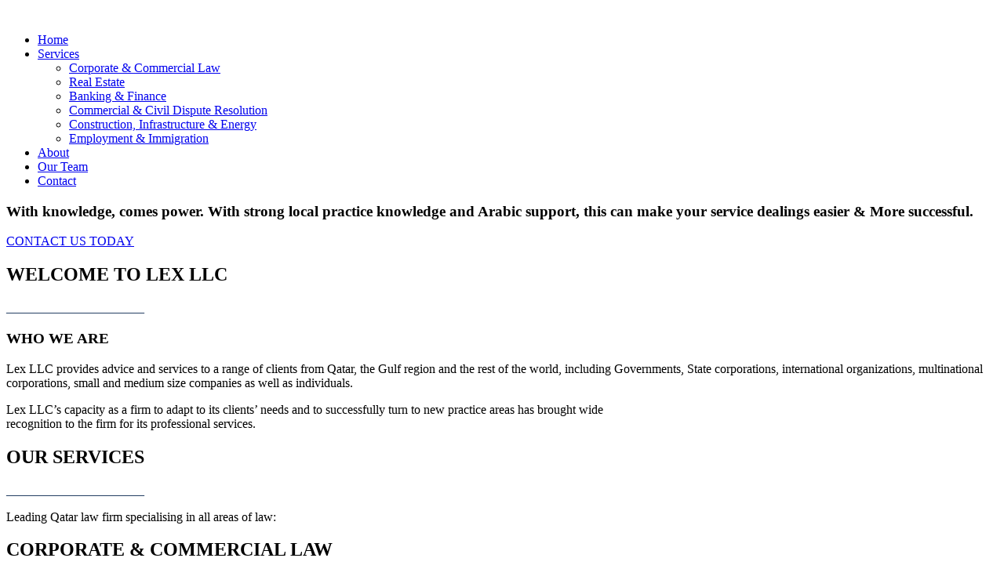

--- FILE ---
content_type: text/html; charset=UTF-8
request_url: https://lexqatar.com/
body_size: 14018
content:
<!DOCTYPE html>
<html lang="en-US" prefix="og: http://ogp.me/ns#">
<head>
	<meta charset="UTF-8" />
			
	<meta http-equiv="X-UA-Compatible" content="IE=edge">
	<link rel="pingback" href="https://lexqatar.com/xmlrpc.php" />

		<!--[if lt IE 9]>
	<script src="https://lexqatar.com/wp-content/themes/Divi/js/html5.js" type="text/javascript"></script>
	<![endif]-->

	<script data-optimized="1" type="text/javascript">document.documentElement.className='js'</script>
	
	<script>var et_site_url='https://lexqatar.com';var et_post_id='1000';function et_core_page_resource_fallback(a,b){"undefined"===typeof b&&(b=a.sheet.cssRules&&0===a.sheet.cssRules.length);b&&(a.onerror=null,a.onload=null,a.href?a.href=et_site_url+"/?et_core_page_resource="+a.id+et_post_id:a.src&&(a.src=et_site_url+"/?et_core_page_resource="+a.id+et_post_id))}</script><script data-optimized="1" id="cookieyes" type="text/javascript" src="https://lexqatar.com/wp-content/litespeed/js/e4014cfb9dc8b45f52311c007531708b.js?ver=1708b"></script>
<!-- Search Engine Optimization by Rank Math - https://s.rankmath.com/home -->
<title>Qatar Lawyer - LEX LLC</title>
<meta name="description" content="LEX LLC is a team of highly experienced lawyers who provide advice and services to a range of clients from Qatar, the Gulf region and the rest of the world."/>
<meta name="robots" content="follow, index, max-snippet:-1, max-video-preview:-1, max-image-preview:large"/>
<link rel="canonical" href="https://lexqatar.com/" />
<meta property="og:locale" content="en_US">
<meta property="og:type" content="website">
<meta property="og:title" content="Qatar Lawyer - LEX LLC">
<meta property="og:description" content="LEX LLC is a team of highly experienced lawyers who provide advice and services to a range of clients from Qatar, the Gulf region and the rest of the world.">
<meta property="og:url" content="https://lexqatar.com/">
<meta property="og:site_name" content="LEX LLC">
<meta property="og:updated_time" content="2024-08-27T10:33:43+00:00">
<meta name="twitter:card" content="summary_large_image">
<meta name="twitter:title" content="Qatar Lawyer - LEX LLC">
<meta name="twitter:description" content="LEX LLC is a team of highly experienced lawyers who provide advice and services to a range of clients from Qatar, the Gulf region and the rest of the world.">
<script type="application/ld+json">{"@context":"https:\/\/schema.org","@graph":[{"@type":"WebSite","@id":"https:\/\/lexqatar.com\/#website","url":"https:\/\/lexqatar.com","name":"LEX LLC","potentialAction":{"@type":"SearchAction","target":"https:\/\/lexqatar.com\/?s={search_term_string}","query-input":"required name=search_term_string"}},{"@type":"Article","headline":"Qatar Lawyer - LEX LLC","datePublished":"2017-02-27T21:06:50+00:00","dateModified":"2024-08-27T10:33:43+00:00","publisher":{"@type":"Organization","name":"LEX LLC","logo":{"@type":"ImageObject","url":"https:\/\/lexqatar.com\/wp-content\/uploads\/2020\/08\/Lex-LLC-Logo-header-black.png"}},"mainEntityOfPage":{"@type":"WebPage","@id":"https:\/\/lexqatar.com\/"},"author":{"@type":"Person","name":"brad@clickdigitalsolutions.com.au"},"description":"LEX LLC is a team of highly experienced lawyers who provide advice and services to a range of clients from Qatar, the Gulf region and the rest of the world."},{"@type":"LegalService","@id":"https:\/\/lexqatar.com#organization","name":"LEX LLC","url":"https:\/\/lexqatar.com","email":"info@lexqatar.com","address":{"@type":"PostalAddress","streetAddress":"PO Box 23495, Level 22, Amwal Tower, Diplomatic Area","addressLocality":"West Bay","addressRegion":"Doha","postalCode":"","addressCountry":"Qatar"},"openingHours":["Monday,Tuesday,Wednesday,Thursday,Sunday 09:00-17:00"],"image":"https:\/\/lexqatar.com\/wp-content\/uploads\/2020\/08\/Lex-LLC-Logo-header-black.png","telephone":"+974 4496 7247"}]}</script>
<!-- /Rank Math WordPress SEO plugin -->

<link rel='dns-prefetch' href='//use.fontawesome.com' />
<link rel='dns-prefetch' href='//fonts.googleapis.com' />
<link rel='dns-prefetch' href='//s.w.org' />
<link rel="alternate" type="application/rss+xml" title="LEX LLC &raquo; Feed" href="https://lexqatar.com/feed/" />
<link rel="alternate" type="application/rss+xml" title="LEX LLC &raquo; Comments Feed" href="https://lexqatar.com/comments/feed/" />
<meta content="Divi Child v.1.0.1." name="generator"/><link data-optimized="1" rel='stylesheet' id='wp-block-library-css'  href='https://lexqatar.com/wp-content/litespeed/css/e221fba9cb6bda51b8c396c150e393fd.css?ver=a7aec' type='text/css' media='all' />
<link data-optimized="1" rel='stylesheet' id='contact-form-7-css'  href='https://lexqatar.com/wp-content/litespeed/css/19106adfd6a92fb04c099bc2d4167c8c.css?ver=ce709' type='text/css' media='all' />
<link data-optimized="1" rel='stylesheet' id='dc-google-fonts-css'  href='https://lexqatar.com/wp-content/litespeed/css/5225dbb7799a7a5b80be49e15afed4ee.css?ver=ed4ee' type='text/css' media='all' />
<link data-optimized="1" rel='stylesheet' id='divi_fontawesome-css'  href='https://lexqatar.com/wp-content/litespeed/css/6a7be1453baa72ba5203de8ff207fd2b.css?ver=7fd2b' type='text/css' media='all' />
<link data-optimized="1" rel='stylesheet' id='divi-style-css'  href='https://lexqatar.com/wp-content/litespeed/css/46f174d3f88dab91f0eb4950578cd532.css?ver=0bd52' type='text/css' media='all' />
<link data-optimized="1" rel='stylesheet' id='et-builder-googlefonts-cached-css'  href='https://lexqatar.com/wp-content/litespeed/css/78f088b0c1269ec0d25a99a9807f17d0.css?ver=f17d0' type='text/css' media='all' />
<link data-optimized="1" rel='stylesheet' id='bfa-font-awesome-css'  href='https://lexqatar.com/wp-content/litespeed/css/76e0fba9d57d41bdba40dd5df30b873c.css?ver=b873c' type='text/css' media='all' />
<link data-optimized="1" rel='stylesheet' id='bfa-font-awesome-v4-shim-css'  href='https://lexqatar.com/wp-content/litespeed/css/9fd1120f46e795e101da0baeaf459ae8.css?ver=59ae8' type='text/css' media='all' />
<style id='bfa-font-awesome-v4-shim-inline-css' type='text/css'>@font-face{font-family:'FontAwesome';src:url('https://use.fontawesome.com/releases/v5.15.4/webfonts/fa-brands-400.eot'),url('https://use.fontawesome.com/releases/v5.15.4/webfonts/fa-brands-400.eot?#iefix') format('embedded-opentype'),url('https://use.fontawesome.com/releases/v5.15.4/webfonts/fa-brands-400.woff2') format('woff2'),url('https://use.fontawesome.com/releases/v5.15.4/webfonts/fa-brands-400.woff') format('woff'),url('https://use.fontawesome.com/releases/v5.15.4/webfonts/fa-brands-400.ttf') format('truetype'),url('https://use.fontawesome.com/releases/v5.15.4/webfonts/fa-brands-400.svg#fontawesome') format('svg')}@font-face{font-family:'FontAwesome';src:url('https://use.fontawesome.com/releases/v5.15.4/webfonts/fa-solid-900.eot'),url('https://use.fontawesome.com/releases/v5.15.4/webfonts/fa-solid-900.eot?#iefix') format('embedded-opentype'),url('https://use.fontawesome.com/releases/v5.15.4/webfonts/fa-solid-900.woff2') format('woff2'),url('https://use.fontawesome.com/releases/v5.15.4/webfonts/fa-solid-900.woff') format('woff'),url('https://use.fontawesome.com/releases/v5.15.4/webfonts/fa-solid-900.ttf') format('truetype'),url('https://use.fontawesome.com/releases/v5.15.4/webfonts/fa-solid-900.svg#fontawesome') format('svg')}@font-face{font-family:'FontAwesome';src:url('https://use.fontawesome.com/releases/v5.15.4/webfonts/fa-regular-400.eot'),url('https://use.fontawesome.com/releases/v5.15.4/webfonts/fa-regular-400.eot?#iefix') format('embedded-opentype'),url('https://use.fontawesome.com/releases/v5.15.4/webfonts/fa-regular-400.woff2') format('woff2'),url('https://use.fontawesome.com/releases/v5.15.4/webfonts/fa-regular-400.woff') format('woff'),url('https://use.fontawesome.com/releases/v5.15.4/webfonts/fa-regular-400.ttf') format('truetype'),url('https://use.fontawesome.com/releases/v5.15.4/webfonts/fa-regular-400.svg#fontawesome') format('svg');unicode-range:U+F004-F005,U+F007,U+F017,U+F022,U+F024,U+F02E,U+F03E,U+F044,U+F057-F059,U+F06E,U+F070,U+F075,U+F07B-F07C,U+F080,U+F086,U+F089,U+F094,U+F09D,U+F0A0,U+F0A4-F0A7,U+F0C5,U+F0C7-F0C8,U+F0E0,U+F0EB,U+F0F3,U+F0F8,U+F0FE,U+F111,U+F118-F11A,U+F11C,U+F133,U+F144,U+F146,U+F14A,U+F14D-F14E,U+F150-F152,U+F15B-F15C,U+F164-F165,U+F185-F186,U+F191-F192,U+F1AD,U+F1C1-F1C9,U+F1CD,U+F1D8,U+F1E3,U+F1EA,U+F1F6,U+F1F9,U+F20A,U+F247-F249,U+F24D,U+F254-F25B,U+F25D,U+F267,U+F271-F274,U+F279,U+F28B,U+F28D,U+F2B5-F2B6,U+F2B9,U+F2BB,U+F2BD,U+F2C1-F2C2,U+F2D0,U+F2D2,U+F2DC,U+F2ED,U+F328,U+F358-F35B,U+F3A5,U+F3D1,U+F410,U+F4AD}</style>
<link data-optimized="1" rel='stylesheet' id='dashicons-css'  href='https://lexqatar.com/wp-content/litespeed/css/8bd3d4fbb0a4c5c878fe806a5a30eaea.css?ver=3ef87' type='text/css' media='all' />
<script type='text/javascript' src='https://lexqatar.com/wp-includes/js/jquery/jquery.js?ver=1.12.4-wp' id='jquery-core-js'></script>
<script data-optimized="1" type='text/javascript' src='https://lexqatar.com/wp-content/litespeed/js/4c95c6a14dc47ed527e705c7319fc0ec.js?ver=86e8f' id='divi-law-js'></script>
<script data-optimized="1" type='text/javascript' src='https://lexqatar.com/wp-content/litespeed/js/f02b1e0a201dadee9647b883bc6c5b93.js?ver=b6907' id='es6-promise-js'></script>
<script data-optimized="1" type='text/javascript' id='et-core-api-spam-recaptcha-js-extra'>var et_core_api_spam_recaptcha={"site_key":"","page_action":{"action":"lexqatar_com"}}</script>
<script data-optimized="1" type='text/javascript' src='https://lexqatar.com/wp-content/litespeed/js/06335fe57d1d1537e8baefa9c92d39e2.js?ver=d39e2' id='et-core-api-spam-recaptcha-js'></script>
<link rel="https://api.w.org/" href="https://lexqatar.com/wp-json/" /><link rel="alternate" type="application/json" href="https://lexqatar.com/wp-json/wp/v2/pages/1000" /><link rel="EditURI" type="application/rsd+xml" title="RSD" href="https://lexqatar.com/xmlrpc.php?rsd" />
<link rel="wlwmanifest" type="application/wlwmanifest+xml" href="https://lexqatar.com/wp-includes/wlwmanifest.xml" /> 
<meta name="generator" content="WordPress 5.5.17" />
<link rel='shortlink' href='https://lexqatar.com/' />
<link rel="alternate" type="application/json+oembed" href="https://lexqatar.com/wp-json/oembed/1.0/embed?url=https%3A%2F%2Flexqatar.com%2F" />
<link rel="alternate" type="text/xml+oembed" href="https://lexqatar.com/wp-json/oembed/1.0/embed?url=https%3A%2F%2Flexqatar.com%2F&#038;format=xml" />
		<style type="text/css">.dc_law_main_color_1{color:!Important}.dc_law_main_background_color_1{background-color:!Important}.dc_law_main_border_color_1{border-color:!important}</style>
			<style type="text/css">.dc_law_main_color_2{color:#243f63 !important}.dc_law_main_background_color_2{background-color:#243f63 !important}.dc_law_main_border_color_2{border-color:#243f63 !important}.dc_law_main_outline_color_2{outline-color:#243f63 !important}</style>
			<style type="text/css">.dc_law_main_color_3{color:#323236 !important}.dc_law_main_background_color_3{background-color:#323236 !important}.dc_law_main_border_color_3{border-color:#323236 !important}</style>
			<style type="text/css">.dc_law_main_color_4{color:!important}.dc_law_main_background_color_4{background-color:!important}.dc_law_main_border_color_4{border-color:!important}</style>
			<style type="text/css">.dc_law_main_color_5{color:!important}.dc_law_main_background_color_5{background-color:!important}.dc_law_main_border_color_5{border-color:!important}</style>
			<style type="text/css">.dc_law_main_color_6{color:!important}</style>
			<style type="text/css">.dc_law_main_color_star_color{color:!important}</style>
			<style type="text/css">.dc_main_font_1{font-family:'Montserrat' !important}</style>
			<style type="text/css">.dc_main_font_2{font-family:'Montserrat' !important}</style>
			<style type="text/css">.dc_main_font_3{font-family:'Montserrat' !important}</style>
			<style type="text/css">.dc_main_font_4{font-family:'Montserrat' !important}</style>
			<style type="text/css">.et_fixed_nav #main-header,.et_fixed_nav #top-header{position:fixed !Important}</style>
	<meta name="viewport" content="width=device-width, initial-scale=1.0, maximum-scale=1.0, user-scalable=0" /><link rel="icon" href="https://lexqatar.com/wp-content/uploads/2020/09/cropped-lex-llc-favicon-32x32.png" sizes="32x32" />
<link rel="icon" href="https://lexqatar.com/wp-content/uploads/2020/09/cropped-lex-llc-favicon-192x192.png" sizes="192x192" />
<link rel="apple-touch-icon" href="https://lexqatar.com/wp-content/uploads/2020/09/cropped-lex-llc-favicon-180x180.png" />
<meta name="msapplication-TileImage" content="https://lexqatar.com/wp-content/uploads/2020/09/cropped-lex-llc-favicon-270x270.png" />
<link data-optimized="1" rel="stylesheet" id="et-core-unified-tb-1098-tb-1108-1000-cached-inline-styles" href="https://lexqatar.com/wp-content/litespeed/css/af8ff1d7424d0f4b528eb8969753fc7a.css?ver=3fc7a" onerror="et_core_page_resource_fallback(this, true)" onload="et_core_page_resource_fallback(this)" /></head>
<body class="home page-template-default page page-id-1000 et-tb-has-template et-tb-has-header et-tb-has-footer et_pb_button_helper_class et_cover_background et_pb_gutter linux et_pb_gutters3 et_pb_pagebuilder_layout et_no_sidebar et_divi_theme et-db et_minified_js et_minified_css">
	<div id="page-container">
<div id="et-boc" class="et-boc">
			
		<header class="et-l et-l--header">
			<div class="et_builder_inner_content et_pb_gutters3"><div class="et_pb_section et_pb_section_0_tb_header et_section_regular" >
				
				
				
				
					<div class="et_pb_row et_pb_row_0_tb_header et_pb_row--with-menu">
				<div class="et_pb_column et_pb_column_4_4 et_pb_column_0_tb_header  et_pb_css_mix_blend_mode_passthrough et-last-child et_pb_column--with-menu">
				
				
				<div class="et_pb_module et_pb_menu et_pb_menu_0_tb_header et_pb_bg_layout_light  et_pb_text_align_right et_dropdown_animation_fade et_pb_menu--with-logo et_pb_menu--style-left_aligned">
					
					
					<div class="et_pb_menu_inner_container clearfix">
						<div class="et_pb_menu__logo-wrap">
			  <div class="et_pb_menu__logo">
				<a href="https://lexqatar.com/" ><img data-lazyloaded="1" src="[data-uri]" data-src="https://lexqatar.com/wp-content/uploads/2020/08/Lex-LLC-Logo-header-black.png" alt="" /><noscript><img src="https://lexqatar.com/wp-content/uploads/2020/08/Lex-LLC-Logo-header-black.png" alt="" /></noscript></a>
			  </div>
			</div>
						<div class="et_pb_menu__wrap">
							<div class="et_pb_menu__menu">
								<nav class="et-menu-nav"><ul id="menu-main-menu" class="et-menu nav"><li class="et_pb_menu_page_id-home menu-item menu-item-type-post_type menu-item-object-page menu-item-home current-menu-item page_item page-item-1000 current_page_item menu-item-757"><a href="https://lexqatar.com/" aria-current="page">Home</a></li>
<li class="et_pb_menu_page_id-564 menu-item menu-item-type-post_type menu-item-object-page menu-item-has-children menu-item-754"><a href="https://lexqatar.com/services/">Services</a>
<ul class="sub-menu">
	<li class="et_pb_menu_page_id-723 menu-item menu-item-type-post_type menu-item-object-page menu-item-747"><a href="https://lexqatar.com/corporate-commercial-law/">Corporate &#038; Commercial Law</a></li>
	<li class="et_pb_menu_page_id-1288 menu-item menu-item-type-post_type menu-item-object-page menu-item-1337"><a href="https://lexqatar.com/real-estate-law/">Real Estate</a></li>
	<li class="et_pb_menu_page_id-1311 menu-item menu-item-type-post_type menu-item-object-page menu-item-1333"><a href="https://lexqatar.com/banking-finance/">Banking &#038; Finance</a></li>
	<li class="et_pb_menu_page_id-1319 menu-item menu-item-type-post_type menu-item-object-page menu-item-1334"><a href="https://lexqatar.com/commercial-civil-dispute-resolution/">Commercial &#038; Civil Dispute Resolution</a></li>
	<li class="et_pb_menu_page_id-1326 menu-item menu-item-type-post_type menu-item-object-page menu-item-1335"><a href="https://lexqatar.com/construction-infrastructure-energy/">Construction, Infrastructure &#038; Energy</a></li>
	<li class="et_pb_menu_page_id-1300 menu-item menu-item-type-post_type menu-item-object-page menu-item-1336"><a href="https://lexqatar.com/employment-immigration/">Employment &#038; Immigration</a></li>
</ul>
</li>
<li class="et_pb_menu_page_id-460 menu-item menu-item-type-post_type menu-item-object-page menu-item-756"><a href="https://lexqatar.com/about/">About</a></li>
<li class="et_pb_menu_page_id-662 menu-item menu-item-type-post_type menu-item-object-page menu-item-750"><a href="https://lexqatar.com/our-team/">Our Team</a></li>
<li class="et_pb_menu_page_id-649 menu-item menu-item-type-post_type menu-item-object-page menu-item-1425"><a href="https://lexqatar.com/contact-us/">Contact</a></li>
</ul></nav>
							</div>
							
							
							<div class="et_mobile_nav_menu">
				<a href="#" class="mobile_nav closed">
					<span class="mobile_menu_bar"></span>
				</a>
			</div>
						</div>
						
					</div>
				</div>
			</div> <!-- .et_pb_column -->
				
				
			</div> <!-- .et_pb_row -->
				
				
			</div> <!-- .et_pb_section -->		</div><!-- .et_builder_inner_content -->
	</header><!-- .et-l -->
	<div id="et-main-area">
	
<div id="main-content">


			
				<article id="post-1000" class="post-1000 page type-page status-publish hentry">

				
					<div class="entry-content">
					<div class="et-l et-l--post">
			<div class="et_builder_inner_content et_pb_gutters3">
		<div class="et_pb_section et_pb_section_0 et_pb_fullwidth_section et_section_regular" >
				
				
				
				
					<section class="et_pb_module et_pb_fullwidth_header et_pb_fullwidth_header_0 et_clickable et_pb_text_align_center et_pb_bg_layout_dark et_pb_fullscreen">
				
				
				<div class="et_pb_fullwidth_header_container center">
					<div class="header-content-container center">
					<div class="header-content">
						
						<h1 class="et_pb_module_header">With knowledge, comes power. With strong local practice knowledge and Arabic support, this can make your service dealings easier & More successful.</h1>
						
						<div class="et_pb_header_content_wrapper"></div>
						<a class="et_pb_button et_pb_more_button et_pb_button_one" href="https://lexqatar.com/contact-us/">CONTACT US TODAY</a>
					</div>
				</div>
					
				</div>
				<div class="et_pb_fullwidth_header_overlay"></div>
				<div class="et_pb_fullwidth_header_scroll"></div>
			</section>
				
				
			</div> <!-- .et_pb_section --><div id="#welcome" class="et_pb_section et_pb_section_1 et_section_regular" >
				
				
				
				
					<div id="dcaboutus" class="et_pb_row et_pb_row_0">
				<div class="et_pb_column et_pb_column_4_4 et_pb_column_0  et_pb_css_mix_blend_mode_passthrough et-last-child">
				
				
				<div class="et_pb_module et_pb_text et_pb_text_0  et_pb_text_align_center et_pb_bg_layout_light">
				
				
				<div class="et_pb_text_inner"><h1 class="dc_main_font_1 dc_law_main_color_5">WELCOME TO LEX LLC</h1>
<p class="dc_under_title_icon dc_law_main_color_2"><span class="dc_line_on_left">___________</span><i class="fa fa-balance-scale fa-2x " ></i><span class="dc_line_on_right">___________</span></p></div>
			</div> <!-- .et_pb_text -->
			</div> <!-- .et_pb_column -->
				
				
			</div> <!-- .et_pb_row -->
				
				
			</div> <!-- .et_pb_section --><div class="et_pb_section et_pb_section_2 et_section_regular" >
				
				
				
				
					<div class="et_pb_row et_pb_row_1 et_pb_equal_columns">
				<div class="et_pb_column et_pb_column_1_2 et_pb_column_1  et_pb_css_mix_blend_mode_passthrough">
				
				
				<div class="et_pb_module et_pb_slider et_pb_slider_0 et_pb_slider_fullwidth_off et_pb_slider_no_arrows et_pb_slider_no_pagination et_slider_auto et_slider_speed_5000">
				<div class="et_pb_slides">
					<div class="et_pb_slide et_pb_slide_0 et_pb_bg_layout_dark et_pb_media_alignment_center et-pb-active-slide" data-slide-id="et_pb_slide_0">
				
				
				<div class="et_pb_container clearfix">
					<div class="et_pb_slider_container_inner">
						
						<div class="et_pb_slide_description">
							
							
						</div> <!-- .et_pb_slide_description -->
					</div>
				</div> <!-- .et_pb_container -->
				
			</div> <!-- .et_pb_slide -->
			<div class="et_pb_slide et_pb_slide_1 et_pb_bg_layout_dark et_pb_media_alignment_center" data-slide-id="et_pb_slide_1">
				
				
				<div class="et_pb_container clearfix">
					<div class="et_pb_slider_container_inner">
						
						<div class="et_pb_slide_description">
							
							
						</div> <!-- .et_pb_slide_description -->
					</div>
				</div> <!-- .et_pb_container -->
				
			</div> <!-- .et_pb_slide -->
			<div class="et_pb_slide et_pb_slide_2 et_pb_bg_layout_dark et_pb_media_alignment_center" data-slide-id="et_pb_slide_2">
				
				
				<div class="et_pb_container clearfix">
					<div class="et_pb_slider_container_inner">
						
						<div class="et_pb_slide_description">
							
							
						</div> <!-- .et_pb_slide_description -->
					</div>
				</div> <!-- .et_pb_container -->
				
			</div> <!-- .et_pb_slide -->
			<div class="et_pb_slide et_pb_slide_3 et_pb_bg_layout_dark et_pb_media_alignment_center" data-slide-id="et_pb_slide_3">
				
				
				<div class="et_pb_container clearfix">
					<div class="et_pb_slider_container_inner">
						
						<div class="et_pb_slide_description">
							
							
						</div> <!-- .et_pb_slide_description -->
					</div>
				</div> <!-- .et_pb_container -->
				
			</div> <!-- .et_pb_slide -->
			
				</div> <!-- .et_pb_slides -->
				
			</div> <!-- .et_pb_slider -->
			
			</div> <!-- .et_pb_column --><div class="et_pb_column et_pb_column_1_2 et_pb_column_2  et_pb_css_mix_blend_mode_passthrough et-last-child">
				
				
				<div class="et_pb_module et_pb_text et_pb_text_1 et_animated  et_pb_text_align_left et_pb_bg_layout_light">
				
				
				<div class="et_pb_text_inner"><h3 class="dc_main_font_1 dc_bold dc_law_main_color_5">WHO WE ARE</h3>
<p class="dc_law_main_color_6 dc_main_font_4">Lex LLC provides advice and services to a range of clients from Qatar, the Gulf region and the rest of the world, including Governments, State corporations, international organizations, multinational corporations, small and medium size companies as well as individuals.</p>
<p class="dc_law_main_color_6 dc_main_font_4">Lex LLC’s capacity as a firm to adapt to its clients’ needs and to successfully turn to new practice areas has brought wide<br />recognition to the firm for its professional services.</p></div>
			</div> <!-- .et_pb_text -->
			</div> <!-- .et_pb_column -->
				
				
			</div> <!-- .et_pb_row -->
				
				
			</div> <!-- .et_pb_section --><div class="et_pb_section et_pb_section_3 dc_service_blocks_with_overlays et_section_regular" >
				
				
				
				
					<div class="et_pb_row et_pb_row_2">
				<div class="et_pb_column et_pb_column_4_4 et_pb_column_3  et_pb_css_mix_blend_mode_passthrough et-last-child">
				
				
				<div class="et_pb_module et_pb_text et_pb_text_2  et_pb_text_align_center et_pb_bg_layout_light">
				
				
				<div class="et_pb_text_inner"><h1 class="dc_main_font_1 dc_law_main_color_5">OUR SERVICES</h1>
<p class="dc_under_title_icon dc_law_main_color_2"><span class="dc_line_on_left">___________</span><i class="fa fa-balance-scale fa-2x " ></i><span class="dc_line_on_right">___________</span></p></div>
			</div> <!-- .et_pb_text --><div class="et_pb_module et_pb_text et_pb_text_3  et_pb_text_align_center et_pb_bg_layout_light">
				
				
				<div class="et_pb_text_inner"><p>Leading Qatar law firm specialising in all areas of law:</p></div>
			</div> <!-- .et_pb_text -->
			</div> <!-- .et_pb_column -->
				
				
			</div> <!-- .et_pb_row --><div class="et_pb_row et_pb_row_3 et_pb_gutters2">
				<div class="et_pb_with_border et_pb_column_1_3 et_pb_column et_pb_column_4 et_clickable  et_pb_css_mix_blend_mode_passthrough">
				
				
				<div class="et_pb_module et_pb_text et_pb_text_4  et_pb_text_align_left et_pb_bg_layout_light">
				
				
				<div class="et_pb_text_inner"><h2>CORPORATE &amp; COMMERCIAL LAW</h2></div>
			</div> <!-- .et_pb_text --><div class="et_pb_button_module_wrapper et_pb_button_0_wrapper et_pb_button_alignment_center et_pb_module ">
				<a class="et_pb_button et_pb_button_0 et_pb_bg_layout_light" href="https://lexqatar.com/corporate-commercial-law/">READ MORE</a>
			</div>
			</div> <!-- .et_pb_column --><div class="et_pb_with_border et_pb_column_1_3 et_pb_column et_pb_column_5 et_clickable  et_pb_css_mix_blend_mode_passthrough">
				
				
				<div class="et_pb_module et_pb_text et_pb_text_5  et_pb_text_align_left et_pb_bg_layout_light">
				
				
				<div class="et_pb_text_inner"><h2>REAL ESTATE</h2>
<p>&nbsp;</p></div>
			</div> <!-- .et_pb_text --><div class="et_pb_button_module_wrapper et_pb_button_1_wrapper et_pb_button_alignment_center et_pb_module ">
				<a class="et_pb_button et_pb_button_1 et_pb_bg_layout_light" href="https://lexqatar.com/real-estate-law/">READ MORE</a>
			</div>
			</div> <!-- .et_pb_column --><div class="et_pb_with_border et_pb_column_1_3 et_pb_column et_pb_column_6 et_clickable  et_pb_css_mix_blend_mode_passthrough et-last-child">
				
				
				<div class="et_pb_module et_pb_text et_pb_text_6  et_pb_text_align_left et_pb_bg_layout_light">
				
				
				<div class="et_pb_text_inner"><h2>BANKING &amp; FINANCE LAW</h2>
<p>&nbsp;</p></div>
			</div> <!-- .et_pb_text --><div class="et_pb_button_module_wrapper et_pb_button_2_wrapper et_pb_button_alignment_center et_pb_module ">
				<a class="et_pb_button et_pb_button_2 et_pb_bg_layout_light" href="https://lexqatar.com/banking-finance/">READ MORE</a>
			</div>
			</div> <!-- .et_pb_column -->
				
				
			</div> <!-- .et_pb_row --><div class="et_pb_row et_pb_row_4 et_pb_gutters2">
				<div class="et_pb_with_border et_pb_column_1_3 et_pb_column et_pb_column_7 et_clickable  et_pb_css_mix_blend_mode_passthrough">
				
				
				<div class="et_pb_module et_pb_text et_pb_text_7  et_pb_text_align_left et_pb_bg_layout_light">
				
				
				<div class="et_pb_text_inner"><h2>COMMERCIAL &amp; CIVIL DISPUTE RESOLUTION</h2></div>
			</div> <!-- .et_pb_text --><div class="et_pb_button_module_wrapper et_pb_button_3_wrapper et_pb_button_alignment_center et_pb_module ">
				<a class="et_pb_button et_pb_button_3 et_pb_bg_layout_light" href="https://lexqatar.com/commercial-civil-dispute-resolution/">READ MORE</a>
			</div>
			</div> <!-- .et_pb_column --><div class="et_pb_with_border et_pb_column_1_3 et_pb_column et_pb_column_8 et_clickable  et_pb_css_mix_blend_mode_passthrough">
				
				
				<div class="et_pb_module et_pb_text et_pb_text_8  et_pb_text_align_left et_pb_bg_layout_light">
				
				
				<div class="et_pb_text_inner"><h2>CONSTRUCTION, INFRASTRUCTURE &amp; ENERGY LAW</h2></div>
			</div> <!-- .et_pb_text --><div class="et_pb_button_module_wrapper et_pb_button_4_wrapper et_pb_button_alignment_center et_pb_module ">
				<a class="et_pb_button et_pb_button_4 et_pb_bg_layout_light" href="https://lexqatar.com/construction-infrastructure-energy/">READ MORE</a>
			</div>
			</div> <!-- .et_pb_column --><div class="et_pb_with_border et_pb_column_1_3 et_pb_column et_pb_column_9 et_clickable  et_pb_css_mix_blend_mode_passthrough et-last-child">
				
				
				<div class="et_pb_module et_pb_text et_pb_text_9  et_pb_text_align_left et_pb_bg_layout_light">
				
				
				<div class="et_pb_text_inner"><h2>EMPLOYMENT &amp; IMMIGRATION LAW</h2></div>
			</div> <!-- .et_pb_text --><div class="et_pb_button_module_wrapper et_pb_button_5_wrapper et_pb_button_alignment_center et_pb_module ">
				<a class="et_pb_button et_pb_button_5 et_pb_bg_layout_light" href="https://lexqatar.com/employment-immigration/">READ MORE</a>
			</div>
			</div> <!-- .et_pb_column -->
				
				
			</div> <!-- .et_pb_row -->
				
				
			</div> <!-- .et_pb_section --><div class="et_pb_section et_pb_section_5 dc_team_members_lawyers et_pb_with_background et_section_regular" >
				
				
				
				
					<div class="et_pb_row et_pb_row_5">
				<div class="et_pb_with_border et_pb_column_4_4 et_pb_column et_pb_column_10  et_pb_css_mix_blend_mode_passthrough et-last-child">
				
				
				<div class="et_pb_module et_pb_text et_pb_text_10  et_pb_text_align_center et_pb_bg_layout_light">
				
				
				<div class="et_pb_text_inner"><h1 class="dc_main_font_1 dc_law_main_color_5">MEET OUR TEAM</h1>
<p class="dc_under_title_icon dc_law_main_color_2"><span class="dc_line_on_left">___________</span><i class="fa fa-balance-scale fa-2x " ></i><span class="dc_line_on_right">___________</span></p></div>
			</div> <!-- .et_pb_text -->
			</div> <!-- .et_pb_column -->
				
				
			</div> <!-- .et_pb_row --><div class="et_pb_row et_pb_row_6 et_pb_gutters2">
				<div class="et_pb_with_border et_pb_column_1_5 et_pb_column et_pb_column_11  et_pb_css_mix_blend_mode_passthrough">
				
				
				<div class="et_pb_module et_pb_image et_pb_image_0">
				
				
				<span class="et_pb_image_wrap "><img data-lazyloaded="1" src="[data-uri]" data-src="https://lexqatar.com/wp-content/uploads/2020/07/Fouad-ElHaddad-lawyer-white-bg.jpg" alt="" title="Fouad-ElHaddad-lawyer-white-bg" /><noscript><img src="https://lexqatar.com/wp-content/uploads/2020/07/Fouad-ElHaddad-lawyer-white-bg.jpg" alt="" title="Fouad-ElHaddad-lawyer-white-bg" /></noscript></span>
			</div><div class="et_pb_module et_pb_text et_pb_text_11  et_pb_text_align_center et_pb_bg_layout_light">
				
				
				<div class="et_pb_text_inner"><h4>FOUAD EL HADDAD</h4>
<h5>Managing Partner</h5>
<p>Fouad is the Managing Partner of LEX Qatar. He is a Lebanese-qualified lawyer with more than twenty years of experience practicing in Middle Eastern jurisdictions and in-depth knowledge of Qatari law.</p></div>
			</div> <!-- .et_pb_text --><div class="et_pb_button_module_wrapper et_pb_button_6_wrapper et_pb_button_alignment_center et_pb_module ">
				<a class="et_pb_button et_pb_button_6 et_pb_bg_layout_light" href="https://lexqatar.com/fouad-el-haddad-bio/">READ MORE</a>
			</div>
			</div> <!-- .et_pb_column --><div class="et_pb_with_border et_pb_column_1_5 et_pb_column et_pb_column_12  et_pb_css_mix_blend_mode_passthrough">
				
				
				<div class="et_pb_module et_pb_image et_pb_image_1">
				
				
				<span class="et_pb_image_wrap "><img data-lazyloaded="1" src="[data-uri]" data-src="https://lexqatar.com/wp-content/uploads/2020/07/marcus-c-boeglin-profile-image.jpg" alt="" title="marcus-c-boeglin-profile-image" /><noscript><img src="https://lexqatar.com/wp-content/uploads/2020/07/marcus-c-boeglin-profile-image.jpg" alt="" title="marcus-c-boeglin-profile-image" /></noscript></span>
			</div><div class="et_pb_module et_pb_text et_pb_text_12  et_pb_text_align_center et_pb_bg_layout_light">
				
				
				<div class="et_pb_text_inner"><h4>MARCUS BOEGLIN</h4>
<h5>Of Counsel</h5>
<p>Dr Marcus Boeglin is an Of Counsel at LEX Qatar. Dr Boeglin has more than forty years experience specialising in Corporate &amp; Commercial Law, Real Estate &amp; Construction Law and International Arbitration &amp; Mediation.</p></div>
			</div> <!-- .et_pb_text --><div class="et_pb_button_module_wrapper et_pb_button_7_wrapper et_pb_button_alignment_center et_pb_module ">
				<a class="et_pb_button et_pb_button_7 et_pb_bg_layout_light" href="https://lexqatar.com/marcus-c-boeglin-bio/">READ MORE</a>
			</div>
			</div> <!-- .et_pb_column --><div class="et_pb_with_border et_pb_column_1_5 et_pb_column et_pb_column_13  et_pb_css_mix_blend_mode_passthrough">
				
				
				<div class="et_pb_module et_pb_image et_pb_image_2">
				
				
				<span class="et_pb_image_wrap "><img data-lazyloaded="1" src="[data-uri]" data-src="https://lexqatar.com/wp-content/uploads/2020/09/Grace-el-haddad-image.jpg" alt="Grace El Haddad Bio Image" title="Grace-el-haddad-image" /><noscript><img src="https://lexqatar.com/wp-content/uploads/2020/09/Grace-el-haddad-image.jpg" alt="Grace El Haddad Bio Image" title="Grace-el-haddad-image" /></noscript></span>
			</div><div class="et_pb_module et_pb_text et_pb_text_13  et_pb_text_align_center et_pb_bg_layout_light">
				
				
				<div class="et_pb_text_inner"><h4>GRACE EL HADDAD</h4>
<h5>Of Counsel</h5>
<p>Grace El Haddad is an Of Counsel at LEX Qatar. Grace has twenty years experience practicing in most Middle Eastern juridictions. Specialising in construction, Grace has advised on major infrastructure projects.</p></div>
			</div> <!-- .et_pb_text --><div class="et_pb_button_module_wrapper et_pb_button_8_wrapper et_pb_button_alignment_center et_pb_module ">
				<a class="et_pb_button et_pb_button_8 et_pb_bg_layout_light" href="https://lexqatar.com/grace-el-haddad/">READ MORE</a>
			</div>
			</div> <!-- .et_pb_column --><div class="et_pb_with_border et_pb_column_1_5 et_pb_column et_pb_column_14  et_pb_css_mix_blend_mode_passthrough">
				
				
				<div class="et_pb_module et_pb_image et_pb_image_3">
				
				
				<span class="et_pb_image_wrap "><img data-lazyloaded="1" src="[data-uri]" data-src="https://lexqatar.com/wp-content/uploads/2020/07/Mira-hanna-lawyer1.jpg" alt="" title="Mira-hanna-lawyer1" /><noscript><img src="https://lexqatar.com/wp-content/uploads/2020/07/Mira-hanna-lawyer1.jpg" alt="" title="Mira-hanna-lawyer1" /></noscript></span>
			</div><div class="et_pb_module et_pb_text et_pb_text_14  et_pb_text_align_center et_pb_bg_layout_light">
				
				
				<div class="et_pb_text_inner"><h4>MIRA HANNA</h4>
<h5>Senior Associate</h5>
<p>Mira Hanna is a senior associate at LEX Qatar. Mira has more than ten years of experience in general law related matters. Her main areas of practice are civil and business, corporate and commercial laws.</p></div>
			</div> <!-- .et_pb_text --><div class="et_pb_button_module_wrapper et_pb_button_9_wrapper et_pb_button_alignment_center et_pb_module ">
				<a class="et_pb_button et_pb_button_9 et_pb_bg_layout_light" href="https://lexqatar.com/mira-hanna-bio/">READ MORE</a>
			</div>
			</div> <!-- .et_pb_column --><div class="et_pb_with_border et_pb_column_1_5 et_pb_column et_pb_column_15  et_pb_css_mix_blend_mode_passthrough et-last-child">
				
				
				<div class="et_pb_module et_pb_image et_pb_image_4">
				
				
				<span class="et_pb_image_wrap "><img data-lazyloaded="1" src="[data-uri]" data-src="https://lexqatar.com/wp-content/uploads/2020/07/saoudy-galal-lawyer-white-bg.jpg" alt="" title="saoudy-galal-lawyer-white-bg" /><noscript><img src="https://lexqatar.com/wp-content/uploads/2020/07/saoudy-galal-lawyer-white-bg.jpg" alt="" title="saoudy-galal-lawyer-white-bg" /></noscript></span>
			</div><div class="et_pb_module et_pb_text et_pb_text_15  et_pb_text_align_center et_pb_bg_layout_light">
				
				
				<div class="et_pb_text_inner"><h4>SAOUDY GALAL</h4>
<h5>Associate</h5>
<p>Saoudy Galal is an associate at LEX Qatar and has more than ten years experience in general corporate and commercial matters.  His main areas of practice are corporate &amp; commercial law, real estate and leases.</p></div>
			</div> <!-- .et_pb_text --><div class="et_pb_button_module_wrapper et_pb_button_10_wrapper et_pb_button_alignment_center et_pb_module ">
				<a class="et_pb_button et_pb_button_10 et_pb_bg_layout_light" href="https://lexqatar.com/saoudy-galal-bio/">READ MORE</a>
			</div>
			</div> <!-- .et_pb_column -->
				
				
			</div> <!-- .et_pb_row -->
				
				
			</div> <!-- .et_pb_section --><div class="et_pb_section et_pb_section_6 et_section_regular" >
				
				
				
				
					<div class="et_pb_row et_pb_row_7 et_pb_equal_columns et_pb_gutters1">
				<div class="et_pb_column et_pb_column_1_2 et_pb_column_16  et_pb_css_mix_blend_mode_passthrough">
				
				
				<div class="et_pb_with_border et_pb_module et_pb_image et_pb_image_5">
				
				
				<span class="et_pb_image_wrap "><img data-lazyloaded="1" src="[data-uri]" data-src="https://lexqatar.com/wp-content/uploads/2020/08/lex-why-choose-us.jpg" alt="why choose lex llc lawyers image" title="lex-why-choose-us" /><noscript><img src="https://lexqatar.com/wp-content/uploads/2020/08/lex-why-choose-us.jpg" alt="why choose lex llc lawyers image" title="lex-why-choose-us" /></noscript></span>
			</div>
			</div> <!-- .et_pb_column --><div class="et_pb_column et_pb_column_1_2 et_pb_column_17 dc_column_right_block_university  et_pb_css_mix_blend_mode_passthrough et-last-child">
				
				
				<div class="et_pb_module et_pb_text et_pb_text_16  et_pb_text_align_center et_pb_bg_layout_light">
				
				
				<div class="et_pb_text_inner"><h1 class="dc_main_font_1 dc_law_main_color_5">WHY CHOOSE LEX LLC?</h1></div>
			</div> <!-- .et_pb_text --><div class="et_pb_module et_pb_text et_pb_text_17 dc_why_chose_us_text_and_icon_single  et_pb_text_align_left et_pb_bg_layout_light">
				
				
				<div class="et_pb_text_inner"><h3 class="dc_main_font_1 dc_title_and_single_icon_headline dc_law_main_color_5"><i class="fa fa-graduation-cap dc_single_icon_why_chose_us dc_law_main_background_color_1 " ></i>HIGHLY EXPERIENCED LAWYERS</h3>
<p class="dc_paragraph_bellow_icon dc_law_main_color_6 dc_main_font_4" style="text-align: justify;">Our team is dedicated, passionate and highly proficient in all core areas of law practiced. As a leading law firm, we have leading talent.</p></div>
			</div> <!-- .et_pb_text --><div class="et_pb_module et_pb_text et_pb_text_18 dc_why_chose_us_text_and_icon_single  et_pb_text_align_left et_pb_bg_layout_light">
				
				
				<div class="et_pb_text_inner"><h3 class="dc_main_font_1 dc_title_and_single_icon_headline dc_law_main_color_5"><i class="fa fa-university dc_single_icon_why_chose_us dc_law_main_background_color_1 " ></i>RENOWED GLOBAL NETWORKS</h3>
<p class="dc_paragraph_bellow_icon dc_law_main_color_6 dc_main_font_4" style="text-align: justify;">Our firm holds strong connections globally, benefiting our clients both locally and internationally.</p></div>
			</div> <!-- .et_pb_text --><div class="et_pb_module et_pb_text et_pb_text_19 dc_why_chose_us_text_and_icon_single  et_pb_text_align_left et_pb_bg_layout_light">
				
				
				<div class="et_pb_text_inner"><h3 class="dc_main_font_1 dc_title_and_single_icon_headline dc_law_main_color_5"><i class="fa fa-puzzle-piece dc_single_icon_why_chose_us dc_law_main_background_color_1 " ></i>IN-HOUSE RESEARCH SERVICES</h3>
<p class="dc_paragraph_bellow_icon dc_law_main_color_6 dc_main_font_4" style="text-align: justify;">Our in-house legal research team is highly proficient and dedicated to providing advice, guidance and news on legal systems, legislations, policies, industries and companies in the Middle East and beyond.</p></div>
			</div> <!-- .et_pb_text --><div class="et_pb_module et_pb_text et_pb_text_20 dc_why_chose_us_text_and_icon_single  et_pb_text_align_left et_pb_bg_layout_light">
				
				
				<div class="et_pb_text_inner"><h3 class="dc_main_font_1 dc_title_and_single_icon_headline dc_law_main_color_5"><i class="fa fa-info dc_single_icon_why_chose_us dc_law_main_background_color_1 " ></i>IN-HOUSE SUPPORT SERVICES</h3>
<p class="dc_paragraph_bellow_icon dc_law_main_color_6 dc_main_font_4" style="text-align: justify;">Lex LLC also consists of a dedicated array of in-house support services including translation services, dedicated liaison officers and secretarial team and large research hub.</p></div>
			</div> <!-- .et_pb_text -->
			</div> <!-- .et_pb_column -->
				
				
			</div> <!-- .et_pb_row -->
				
				
			</div> <!-- .et_pb_section --><div class="et_pb_section et_pb_section_7 et_pb_with_background et_section_regular" >
				
				
				
				
					<div class="et_pb_row et_pb_row_8">
				<div class="et_pb_column et_pb_column_4_4 et_pb_column_18  et_pb_css_mix_blend_mode_passthrough et-last-child">
				
				
				<div class="et_pb_module et_pb_text et_pb_text_21  et_pb_text_align_center et_pb_bg_layout_light">
				
				
				<div class="et_pb_text_inner"><h1 class="dc_main_font_1 dc_law_main_color_5">OUR LATEST PUBLICATIONS</h1>
<p class="dc_under_title_icon dc_law_main_color_2"><span class="dc_line_on_left">___________</span><i class="fa fa-balance-scale fa-2x " ></i><span class="dc_line_on_right">___________</span></p></div>
			</div> <!-- .et_pb_text -->
			</div> <!-- .et_pb_column -->
				
				
			</div> <!-- .et_pb_row --><div class="et_pb_row et_pb_row_9 dc_blog_grid">
				<div class="et_pb_column et_pb_column_4_4 et_pb_column_19  et_pb_css_mix_blend_mode_passthrough et-last-child">
				
				
				<div class="et_pb_module et_pb_text et_pb_text_22  et_pb_text_align_center et_pb_bg_layout_light">
				
				
				<div class="et_pb_text_inner"><p>We will keep you posted of our latest activities</p></div>
			</div> <!-- .et_pb_text -->
			</div> <!-- .et_pb_column -->
				
				
			</div> <!-- .et_pb_row -->
				
				
			</div> <!-- .et_pb_section --><div class="et_pb_section et_pb_section_9 et_section_regular" >
				
				
				
				
					<div class="et_pb_row et_pb_row_10">
				<div class="et_pb_column et_pb_column_4_4 et_pb_column_20  et_pb_css_mix_blend_mode_passthrough et-last-child">
				
				
				<div class="et_pb_module et_pb_text et_pb_text_23  et_pb_text_align_center et_pb_bg_layout_light">
				
				
				<div class="et_pb_text_inner"><h1 class="dc_main_font_1 dc_law_main_color_5">CONTACT US</h1>
<p class="dc_under_title_icon dc_law_main_color_2"><span class="dc_line_on_left">___________</span><i class="fa fa-balance-scale fa-2x " ></i><span class="dc_line_on_right">___________</span></p></div>
			</div> <!-- .et_pb_text --><div class="et_pb_module et_pb_text et_pb_text_24  et_pb_text_align_center et_pb_bg_layout_light">
				
				
				<div class="et_pb_text_inner">Initial Case Evaluation - Contact Our Experienced Team Today</div>
			</div> <!-- .et_pb_text -->
			</div> <!-- .et_pb_column -->
				
				
			</div> <!-- .et_pb_row --><div class="et_pb_row et_pb_row_11">
				<div class="et_pb_column et_pb_column_4_4 et_pb_column_21  et_pb_css_mix_blend_mode_passthrough et-last-child">
				
				
				
			<div id="et_pb_contact_form_0" class="et_pb_with_border et_pb_module et_pb_contact_form_0 et_pb_contact_form_container clearfix" data-form_unique_num="0">
				
				
				
				<div class="et-pb-contact-message"></div>
				
				<div class="et_pb_contact">
					<form class="et_pb_contact_form clearfix" method="post" action="https://lexqatar.com/">
						<p class="et_pb_contact_field et_pb_contact_field_0 et_pb_contact_field_half" data-id="name" data-type="input">
				
				
				<label for="et_pb_contact_name_0" class="et_pb_contact_form_label">Name</label>
				<input type="text" id="et_pb_contact_name_0" class="input" value="" name="et_pb_contact_name_0" data-required_mark="required" data-field_type="input" data-original_id="name" placeholder="Name">
			</p><p class="et_pb_contact_field et_pb_contact_field_1 et_pb_contact_field_half et_pb_contact_field_last" data-id="surname" data-type="input">
				
				
				<label for="et_pb_contact_surname_0" class="et_pb_contact_form_label">Surname</label>
				<input type="text" id="et_pb_contact_surname_0" class="input" value="" name="et_pb_contact_surname_0" data-required_mark="required" data-field_type="input" data-original_id="surname" placeholder="Surname">
			</p><p class="et_pb_contact_field et_pb_contact_field_2 et_pb_contact_field_half" data-id="company" data-type="email">
				
				
				<label for="et_pb_contact_company_0" class="et_pb_contact_form_label">Company</label>
				<input type="text" id="et_pb_contact_company_0" class="input" value="" name="et_pb_contact_company_0" data-required_mark="required" data-field_type="email" data-original_id="company" placeholder="Company">
			</p><p class="et_pb_contact_field et_pb_contact_field_3 et_pb_contact_field_half et_pb_contact_field_last" data-id="email" data-type="email">
				
				
				<label for="et_pb_contact_email_0" class="et_pb_contact_form_label">Email Address</label>
				<input type="text" id="et_pb_contact_email_0" class="input" value="" name="et_pb_contact_email_0" data-required_mark="required" data-field_type="email" data-original_id="email" placeholder="Email Address">
			</p><p class="et_pb_contact_field et_pb_contact_field_4 et_pb_contact_field_last" data-id="message" data-type="text">
				
				
				<label for="et_pb_contact_message_0" class="et_pb_contact_form_label">Message</label>
				<textarea name="et_pb_contact_message_0" id="et_pb_contact_message_0" class="et_pb_contact_message input" data-required_mark="required" data-field_type="text" data-original_id="message" placeholder="Message"></textarea>
			</p>
						<input type="hidden" value="et_contact_proccess" name="et_pb_contactform_submit_0"/>
						<div class="et_contact_bottom_container">
							
							<button type="submit" name="et_builder_submit_button" class="et_pb_contact_submit et_pb_button">Submit</button>
						</div>
						<input type="hidden" id="_wpnonce-et-pb-contact-form-submitted-0" name="_wpnonce-et-pb-contact-form-submitted-0" value="98c2a5d883" /><input type="hidden" name="_wp_http_referer" value="/" />
					</form>
				</div> <!-- .et_pb_contact -->
			</div> <!-- .et_pb_contact_form_container -->
			
			</div> <!-- .et_pb_column -->
				
				
			</div> <!-- .et_pb_row -->
				
				
			</div> <!-- .et_pb_section -->		</div><!-- .et_builder_inner_content -->
	</div><!-- .et-l -->
						</div> <!-- .entry-content -->

				
				</article> <!-- .et_pb_post -->

			

</div> <!-- #main-content -->

	<footer class="et-l et-l--footer">
			<div class="et_builder_inner_content et_pb_gutters3">
		<div class="et_pb_with_border et_pb_section et_pb_section_0_tb_footer et_pb_with_background et_section_regular" >
				
				
				
				
					<div class="et_pb_row et_pb_row_0_tb_footer et_pb_equal_columns">
				<div class="et_pb_column et_pb_column_1_3 et_pb_column_0_tb_footer  et_pb_css_mix_blend_mode_passthrough">
				
				
				<div class="et_pb_module et_pb_image et_pb_image_0_tb_footer">
				
				
				<a href="http://www.lexqatar.com"><span class="et_pb_image_wrap "><img data-lazyloaded="1" src="[data-uri]" data-src="https://lexqatar.com/wp-content/uploads/2025/01/CLDI-200526-Lex-LLC-Logo_FA_white-1200px.png" alt="" title="CLDI-200526-Lex-LLC---Logo_FA_white-1200px" data-srcset="https://lexqatar.com/wp-content/uploads/2025/01/CLDI-200526-Lex-LLC-Logo_FA_white-1200px.png 1200w, https://lexqatar.com/wp-content/uploads/2025/01/CLDI-200526-Lex-LLC-Logo_FA_white-1200px-980x350.png 980w, https://lexqatar.com/wp-content/uploads/2025/01/CLDI-200526-Lex-LLC-Logo_FA_white-1200px-480x172.png 480w" data-sizes="(min-width: 0px) and (max-width: 480px) 480px, (min-width: 481px) and (max-width: 980px) 980px, (min-width: 981px) 1200px, 100vw" /><noscript><img src="https://lexqatar.com/wp-content/uploads/2025/01/CLDI-200526-Lex-LLC-Logo_FA_white-1200px.png" alt="" title="CLDI-200526-Lex-LLC---Logo_FA_white-1200px" srcset="https://lexqatar.com/wp-content/uploads/2025/01/CLDI-200526-Lex-LLC-Logo_FA_white-1200px.png 1200w, https://lexqatar.com/wp-content/uploads/2025/01/CLDI-200526-Lex-LLC-Logo_FA_white-1200px-980x350.png 980w, https://lexqatar.com/wp-content/uploads/2025/01/CLDI-200526-Lex-LLC-Logo_FA_white-1200px-480x172.png 480w" sizes="(min-width: 0px) and (max-width: 480px) 480px, (min-width: 481px) and (max-width: 980px) 980px, (min-width: 981px) 1200px, 100vw" /></noscript></span></a>
			</div><div class="et_pb_module et_pb_text et_pb_text_0_tb_footer  et_pb_text_align_left et_pb_bg_layout_light">
				
				
				<div class="et_pb_text_inner"><p>LEX (previously LALIVE IN QATAR) is a limited liability company, licensed and registered by the Qatar Financial Centre Authority with license and certificate No. 00136.</p></div>
			</div> <!-- .et_pb_text --><div class="et_pb_module et_pb_image et_pb_image_1_tb_footer">
				
				
				<a href="https://www.legalink.ch/" target="_blank"><span class="et_pb_image_wrap "><img data-lazyloaded="1" src="[data-uri]" data-src="https://lexqatar.com/wp-content/uploads/2024/08/Legalink-horizontal-1.png" alt="" title="Legalink - horizontal" data-srcset="https://lexqatar.com/wp-content/uploads/2024/08/Legalink-horizontal-1.png 7409w, https://lexqatar.com/wp-content/uploads/2024/08/Legalink-horizontal-1-1280x313.png 1280w, https://lexqatar.com/wp-content/uploads/2024/08/Legalink-horizontal-1-980x239.png 980w, https://lexqatar.com/wp-content/uploads/2024/08/Legalink-horizontal-1-480x117.png 480w" data-sizes="(min-width: 0px) and (max-width: 480px) 480px, (min-width: 481px) and (max-width: 980px) 980px, (min-width: 981px) and (max-width: 1280px) 1280px, (min-width: 1281px) 7409px, 100vw" /><noscript><img src="https://lexqatar.com/wp-content/uploads/2024/08/Legalink-horizontal-1.png" alt="" title="Legalink - horizontal" srcset="https://lexqatar.com/wp-content/uploads/2024/08/Legalink-horizontal-1.png 7409w, https://lexqatar.com/wp-content/uploads/2024/08/Legalink-horizontal-1-1280x313.png 1280w, https://lexqatar.com/wp-content/uploads/2024/08/Legalink-horizontal-1-980x239.png 980w, https://lexqatar.com/wp-content/uploads/2024/08/Legalink-horizontal-1-480x117.png 480w" sizes="(min-width: 0px) and (max-width: 480px) 480px, (min-width: 481px) and (max-width: 980px) 980px, (min-width: 981px) and (max-width: 1280px) 1280px, (min-width: 1281px) 7409px, 100vw" /></noscript></span></a>
			</div><div class="et_pb_module et_pb_text et_pb_text_1_tb_footer  et_pb_text_align_left et_pb_bg_layout_light">
				
				
				<div class="et_pb_text_inner"><p style="text-align: left;">LEX (previously LALIVE IN QATAR) is a member of  <span><a href="https://www.legalink.ch/">LEGALINK</a>,</span> a global networks of independent law  firms<span style="color: #0dd1e2;"><a href="https://www.justinianlawyers.com/member/lex-llc/" style="color: #0dd1e2;"><span style="color: #ffffff;">.</span></a></span></p></div>
			</div> <!-- .et_pb_text -->
			</div> <!-- .et_pb_column --><div class="et_pb_column et_pb_column_1_3 et_pb_column_1_tb_footer  et_pb_css_mix_blend_mode_passthrough">
				
				
				<div class="et_pb_module et_pb_text et_pb_text_2_tb_footer  et_pb_text_align_left et_pb_bg_layout_light">
				
				
				<div class="et_pb_text_inner"><h3>CONTACT US</h3></div>
			</div> <!-- .et_pb_text --><div class="et_pb_module et_pb_text et_pb_text_3_tb_footer  et_pb_text_align_left et_pb_bg_layout_light">
				
				
				<div class="et_pb_text_inner"><h5>MAIN OFFICE</h5>
<p>Phone: <span style="color: #ffffff;"><a href="tel:+97444967247" style="color: #ffffff;">+974 4496 7247</a></span><br /> Fax: <span style="color: #ffffff;"><a href="tel:+97444967244" style="color: #ffffff;">+974 4496 7244</a></span><br /> Email: <span style="color: #ffffff;"><a href="mailto:info@lexqatar.com" style="color: #ffffff;">info@lexqatar.com</a></span></p></div>
			</div> <!-- .et_pb_text --><div class="et_pb_module et_pb_text et_pb_text_4_tb_footer  et_pb_text_align_left et_pb_bg_layout_light">
				
				
				<div class="et_pb_text_inner"><h5>MAIN ADDRESS</h5>
<p>PO Box 23495, Level 22, Amwal Tower, Diplomatic Area, West Bay, Doha, State of Qatar.</p></div>
			</div> <!-- .et_pb_text --><ul class="et_pb_module et_pb_social_media_follow et_pb_social_media_follow_0_tb_footer clearfix  et_pb_bg_layout_light">
				
				
				<li
            class='et_pb_with_border et_pb_social_media_follow_network_0_tb_footer et_pb_social_icon et_pb_social_network_link  et-social-linkedin et_pb_social_media_follow_network_0_tb_footer'><a
              href='#'
              class='icon et_pb_with_border'
              title='Follow on LinkedIn'
               target="_blank"><span
                class='et_pb_social_media_follow_network_name'
                aria-hidden='true'
                >Follow</span></a></li><li
            class='et_pb_with_border et_pb_social_media_follow_network_1_tb_footer et_pb_social_icon et_pb_social_network_link  et-social-facebook et_pb_social_media_follow_network_1_tb_footer'><a
              href='#'
              class='icon et_pb_with_border'
              title='Follow on Facebook'
               target="_blank"><span
                class='et_pb_social_media_follow_network_name'
                aria-hidden='true'
                >Follow</span></a></li>
			</ul> <!-- .et_pb_counters --><div class="et_pb_module et_pb_text et_pb_text_5_tb_footer  et_pb_text_align_left et_pb_bg_layout_light">
				
				
				<div class="et_pb_text_inner"><h3>LEGAL INFORMATION</h3></div>
			</div> <!-- .et_pb_text --><div class="et_pb_module et_pb_text et_pb_text_6_tb_footer  et_pb_text_align_left et_pb_bg_layout_light">
				
				
				<div class="et_pb_text_inner"><p><a href="https://lexqatar.com/privacy-policy">Privacy Notice</a></p></div>
			</div> <!-- .et_pb_text --><div class="et_pb_module et_pb_text et_pb_text_7_tb_footer  et_pb_text_align_left et_pb_bg_layout_light">
				
				
				<div class="et_pb_text_inner"><a href="https://lexqatar.com/cookie-notice/">Cookie Notice</a></div>
			</div> <!-- .et_pb_text -->
			</div> <!-- .et_pb_column --><div class="et_pb_column et_pb_column_1_3 et_pb_column_2_tb_footer  et_pb_css_mix_blend_mode_passthrough et-last-child">
				
				
				<div class="et_pb_module et_pb_text et_pb_text_8_tb_footer  et_pb_text_align_left et_pb_bg_layout_light">
				
				
				<div class="et_pb_text_inner"><h3>EMAIL US</h3></div>
			</div> <!-- .et_pb_text -->
			<div id="et_pb_contact_form_1" class="et_pb_with_border et_pb_module et_pb_contact_form_0_tb_footer et_pb_contact_form_container clearfix" data-form_unique_num="1">
				
				
				
				<div class="et-pb-contact-message"></div>
				
				<div class="et_pb_contact">
					<form class="et_pb_contact_form clearfix" method="post" action="https://lexqatar.com/">
						<p class="et_pb_contact_field et_pb_contact_field_0_tb_footer et_pb_contact_field_half" data-id="name" data-type="input">
				
				
				<label for="et_pb_contact_name_1" class="et_pb_contact_form_label">Name</label>
				<input type="text" id="et_pb_contact_name_1" class="input" value="" name="et_pb_contact_name_1" data-required_mark="required" data-field_type="input" data-original_id="name" placeholder="Name">
			</p><p class="et_pb_contact_field et_pb_contact_field_1_tb_footer et_pb_contact_field_half et_pb_contact_field_last" data-id="email" data-type="email">
				
				
				<label for="et_pb_contact_email_1" class="et_pb_contact_form_label">Email Address</label>
				<input type="text" id="et_pb_contact_email_1" class="input" value="" name="et_pb_contact_email_1" data-required_mark="required" data-field_type="email" data-original_id="email" placeholder="Email Address">
			</p><p class="et_pb_contact_field et_pb_contact_field_2_tb_footer et_pb_contact_field_last" data-id="message" data-type="text">
				
				
				<label for="et_pb_contact_message_1" class="et_pb_contact_form_label">Message</label>
				<textarea name="et_pb_contact_message_1" id="et_pb_contact_message_1" class="et_pb_contact_message input" data-required_mark="required" data-field_type="text" data-original_id="message" placeholder="Message"></textarea>
			</p>
						<input type="hidden" value="et_contact_proccess" name="et_pb_contactform_submit_1"/>
						<div class="et_contact_bottom_container">
							
							<button type="submit" name="et_builder_submit_button" class="et_pb_contact_submit et_pb_button">Submit</button>
						</div>
						<input type="hidden" id="_wpnonce-et-pb-contact-form-submitted-1" name="_wpnonce-et-pb-contact-form-submitted-1" value="98c2a5d883" /><input type="hidden" name="_wp_http_referer" value="/" />
					</form>
				</div> <!-- .et_pb_contact -->
			</div> <!-- .et_pb_contact_form_container -->
			
			</div> <!-- .et_pb_column -->
				
				
			</div> <!-- .et_pb_row -->
				
				
			</div> <!-- .et_pb_section --><div class="et_pb_section et_pb_section_1_tb_footer et_pb_with_background et_section_regular" >
				
				
				
				
					<div class="et_pb_row et_pb_row_1_tb_footer">
				<div class="et_pb_column et_pb_column_1_2 et_pb_column_3_tb_footer  et_pb_css_mix_blend_mode_passthrough">
				
				
				<div class="et_pb_module et_pb_text et_pb_text_9_tb_footer  et_pb_text_align_center et_pb_bg_layout_light">
				
				
				<div class="et_pb_text_inner"><p style="font-size:14px; color:#fff">© Copyright <script>document.write(new Date().getFullYear())</script> Lex LLC All Rights Reserved</p></div>
			</div> <!-- .et_pb_text -->
			</div> <!-- .et_pb_column --><div class="et_pb_column et_pb_column_1_2 et_pb_column_4_tb_footer  et_pb_css_mix_blend_mode_passthrough et-last-child">
				
				
				<div class="et_pb_module et_pb_text et_pb_text_10_tb_footer et_clickable  et_pb_text_align_center et_pb_bg_layout_light">
				
				
				<div class="et_pb_text_inner"><p>Website by Click Digital Solutions</p></div>
			</div> <!-- .et_pb_text -->
			</div> <!-- .et_pb_column -->
				
				
			</div> <!-- .et_pb_row -->
				
				
			</div> <!-- .et_pb_section -->		</div><!-- .et_builder_inner_content -->
	</footer><!-- .et-l -->
	    </div> <!-- #et-main-area -->

			
		</div><!-- #et-boc -->
		</div> <!-- #page-container -->

				<script data-optimized="1" type="text/javascript">var et_animation_data=[{"class":"et_pb_text_1","style":"fade","repeat":"once","duration":"1000ms","delay":"0ms","intensity":"50%","starting_opacity":"0%","speed_curve":"ease-in-out"}];var et_link_options_data=[{"class":"et_pb_fullwidth_header_0","url":"#welcome","target":"_self"},{"class":"et_pb_column_4","url":"https:\/\/lexqatar.com\/corporate-commercial-law\/","target":"_self"},{"class":"et_pb_column_5","url":"https:\/\/lexqatar.com\/real-estate-law\/","target":"_self"},{"class":"et_pb_column_6","url":"https:\/\/lexqatar.com\/banking-finance\/","target":"_self"},{"class":"et_pb_column_7","url":"https:\/\/lexqatar.com\/commercial-civil-dispute-resolution\/","target":"_self"},{"class":"et_pb_column_8","url":"https:\/\/lexqatar.com\/construction-infrastructure-energy\/","target":"_self"},{"class":"et_pb_column_9","url":"https:\/\/lexqatar.com\/employment-immigration\/","target":"_self"},{"class":"et_pb_text_10_tb_footer","url":"https:\/\/clickdigitalsolutions.com.au","target":"_self"}]</script>
	<!-- Global site tag (gtag.js) - Google Analytics -->
<script async src="https://www.googletagmanager.com/gtag/js?id=UA-177439294-1"></script>
<script>
  window.dataLayer = window.dataLayer || [];
  function gtag(){dataLayer.push(arguments);}
  gtag('js', new Date());

  gtag('config', 'UA-177439294-1');
</script><script data-optimized="1" type='text/javascript' id='contact-form-7-js-extra'>var wpcf7={"apiSettings":{"root":"https:\/\/lexqatar.com\/wp-json\/contact-form-7\/v1","namespace":"contact-form-7\/v1"},"cached":"1"}</script>
<script data-optimized="1" type='text/javascript' src='https://lexqatar.com/wp-content/litespeed/js/1ace52308a89c8858e8737e787f9fbc9.js?ver=95a80' id='contact-form-7-js'></script>
<script data-optimized="1" type='text/javascript' src='https://lexqatar.com/wp-content/litespeed/js/e622f5dd1fe32d3024dfb0840020e5e6.js?ver=0e5e6' id='font-awesome-js'></script>
<script data-optimized="1" type='text/javascript' id='divi-custom-script-js-extra'>var DIVI={"item_count":"%d Item","items_count":"%d Items"};var et_shortcodes_strings={"previous":"Previous","next":"Next"};var et_pb_custom={"ajaxurl":"https:\/\/lexqatar.com\/wp-admin\/admin-ajax.php","images_uri":"https:\/\/lexqatar.com\/wp-content\/themes\/Divi\/images","builder_images_uri":"https:\/\/lexqatar.com\/wp-content\/themes\/Divi\/includes\/builder\/images","et_frontend_nonce":"2fcded0aca","subscription_failed":"Please, check the fields below to make sure you entered the correct information.","et_ab_log_nonce":"d0bea03f5e","fill_message":"Please, fill in the following fields:","contact_error_message":"Please, fix the following errors:","invalid":"Invalid email","captcha":"Captcha","prev":"Prev","previous":"Previous","next":"Next","wrong_captcha":"You entered the wrong number in captcha.","wrong_checkbox":"Checkbox","ignore_waypoints":"no","is_divi_theme_used":"1","widget_search_selector":".widget_search","ab_tests":[],"is_ab_testing_active":"","page_id":"1000","unique_test_id":"","ab_bounce_rate":"5","is_cache_plugin_active":"no","is_shortcode_tracking":"","tinymce_uri":""};var et_frontend_scripts={"builderCssContainerPrefix":"#et-boc","builderCssLayoutPrefix":"#et-boc .et-l"};var et_pb_box_shadow_elements=[];var et_pb_motion_elements={"desktop":[],"tablet":[],"phone":[]}</script>
<script data-optimized="1" type='text/javascript' src='https://lexqatar.com/wp-content/litespeed/js/eddaa37bb3179a6bb3b6ce438fd8e0f4.js?ver=abe06' id='divi-custom-script-js'></script>
<script data-optimized="1" type='text/javascript' src='https://lexqatar.com/wp-content/litespeed/js/5443e1422bd47e5b490ec48c5a4afcd0.js?ver=4cafd' id='et-core-common-js'></script>
<script data-optimized="1" type='text/javascript' src='https://lexqatar.com/wp-content/litespeed/js/066b964648638993e16ca01a5cba3d72.js?ver=064f1' id='wp-embed-js'></script>
		
	<script data-no-optimize="1">!function(t,e){"object"==typeof exports&&"undefined"!=typeof module?module.exports=e():"function"==typeof define&&define.amd?define(e):(t="undefined"!=typeof globalThis?globalThis:t||self).LazyLoad=e()}(this,function(){"use strict";function e(){return(e=Object.assign||function(t){for(var e=1;e<arguments.length;e++){var n,a=arguments[e];for(n in a)Object.prototype.hasOwnProperty.call(a,n)&&(t[n]=a[n])}return t}).apply(this,arguments)}function i(t){return e({},it,t)}function o(t,e){var n,a="LazyLoad::Initialized",i=new t(e);try{n=new CustomEvent(a,{detail:{instance:i}})}catch(t){(n=document.createEvent("CustomEvent")).initCustomEvent(a,!1,!1,{instance:i})}window.dispatchEvent(n)}function l(t,e){return t.getAttribute(gt+e)}function c(t){return l(t,bt)}function s(t,e){return function(t,e,n){e=gt+e;null!==n?t.setAttribute(e,n):t.removeAttribute(e)}(t,bt,e)}function r(t){return s(t,null),0}function u(t){return null===c(t)}function d(t){return c(t)===vt}function f(t,e,n,a){t&&(void 0===a?void 0===n?t(e):t(e,n):t(e,n,a))}function _(t,e){nt?t.classList.add(e):t.className+=(t.className?" ":"")+e}function v(t,e){nt?t.classList.remove(e):t.className=t.className.replace(new RegExp("(^|\\s+)"+e+"(\\s+|$)")," ").replace(/^\s+/,"").replace(/\s+$/,"")}function g(t){return t.llTempImage}function b(t,e){!e||(e=e._observer)&&e.unobserve(t)}function p(t,e){t&&(t.loadingCount+=e)}function h(t,e){t&&(t.toLoadCount=e)}function n(t){for(var e,n=[],a=0;e=t.children[a];a+=1)"SOURCE"===e.tagName&&n.push(e);return n}function m(t,e){(t=t.parentNode)&&"PICTURE"===t.tagName&&n(t).forEach(e)}function a(t,e){n(t).forEach(e)}function E(t){return!!t[st]}function I(t){return t[st]}function y(t){return delete t[st]}function A(e,t){var n;E(e)||(n={},t.forEach(function(t){n[t]=e.getAttribute(t)}),e[st]=n)}function k(a,t){var i;E(a)&&(i=I(a),t.forEach(function(t){var e,n;e=a,(t=i[n=t])?e.setAttribute(n,t):e.removeAttribute(n)}))}function L(t,e,n){_(t,e.class_loading),s(t,ut),n&&(p(n,1),f(e.callback_loading,t,n))}function w(t,e,n){n&&t.setAttribute(e,n)}function x(t,e){w(t,ct,l(t,e.data_sizes)),w(t,rt,l(t,e.data_srcset)),w(t,ot,l(t,e.data_src))}function O(t,e,n){var a=l(t,e.data_bg_multi),i=l(t,e.data_bg_multi_hidpi);(a=at&&i?i:a)&&(t.style.backgroundImage=a,n=n,_(t=t,(e=e).class_applied),s(t,ft),n&&(e.unobserve_completed&&b(t,e),f(e.callback_applied,t,n)))}function N(t,e){!e||0<e.loadingCount||0<e.toLoadCount||f(t.callback_finish,e)}function C(t,e,n){t.addEventListener(e,n),t.llEvLisnrs[e]=n}function M(t){return!!t.llEvLisnrs}function z(t){if(M(t)){var e,n,a=t.llEvLisnrs;for(e in a){var i=a[e];n=e,i=i,t.removeEventListener(n,i)}delete t.llEvLisnrs}}function R(t,e,n){var a;delete t.llTempImage,p(n,-1),(a=n)&&--a.toLoadCount,v(t,e.class_loading),e.unobserve_completed&&b(t,n)}function T(o,r,c){var l=g(o)||o;M(l)||function(t,e,n){M(t)||(t.llEvLisnrs={});var a="VIDEO"===t.tagName?"loadeddata":"load";C(t,a,e),C(t,"error",n)}(l,function(t){var e,n,a,i;n=r,a=c,i=d(e=o),R(e,n,a),_(e,n.class_loaded),s(e,dt),f(n.callback_loaded,e,a),i||N(n,a),z(l)},function(t){var e,n,a,i;n=r,a=c,i=d(e=o),R(e,n,a),_(e,n.class_error),s(e,_t),f(n.callback_error,e,a),i||N(n,a),z(l)})}function G(t,e,n){var a,i,o,r,c;t.llTempImage=document.createElement("IMG"),T(t,e,n),E(c=t)||(c[st]={backgroundImage:c.style.backgroundImage}),o=n,r=l(a=t,(i=e).data_bg),c=l(a,i.data_bg_hidpi),(r=at&&c?c:r)&&(a.style.backgroundImage='url("'.concat(r,'")'),g(a).setAttribute(ot,r),L(a,i,o)),O(t,e,n)}function D(t,e,n){var a;T(t,e,n),a=e,e=n,(t=It[(n=t).tagName])&&(t(n,a),L(n,a,e))}function V(t,e,n){var a;a=t,(-1<yt.indexOf(a.tagName)?D:G)(t,e,n)}function F(t,e,n){var a;t.setAttribute("loading","lazy"),T(t,e,n),a=e,(e=It[(n=t).tagName])&&e(n,a),s(t,vt)}function j(t){t.removeAttribute(ot),t.removeAttribute(rt),t.removeAttribute(ct)}function P(t){m(t,function(t){k(t,Et)}),k(t,Et)}function S(t){var e;(e=At[t.tagName])?e(t):E(e=t)&&(t=I(e),e.style.backgroundImage=t.backgroundImage)}function U(t,e){var n;S(t),n=e,u(e=t)||d(e)||(v(e,n.class_entered),v(e,n.class_exited),v(e,n.class_applied),v(e,n.class_loading),v(e,n.class_loaded),v(e,n.class_error)),r(t),y(t)}function $(t,e,n,a){var i;n.cancel_on_exit&&(c(t)!==ut||"IMG"===t.tagName&&(z(t),m(i=t,function(t){j(t)}),j(i),P(t),v(t,n.class_loading),p(a,-1),r(t),f(n.callback_cancel,t,e,a)))}function q(t,e,n,a){var i,o,r=(o=t,0<=pt.indexOf(c(o)));s(t,"entered"),_(t,n.class_entered),v(t,n.class_exited),i=t,o=a,n.unobserve_entered&&b(i,o),f(n.callback_enter,t,e,a),r||V(t,n,a)}function H(t){return t.use_native&&"loading"in HTMLImageElement.prototype}function B(t,i,o){t.forEach(function(t){return(a=t).isIntersecting||0<a.intersectionRatio?q(t.target,t,i,o):(e=t.target,n=t,a=i,t=o,void(u(e)||(_(e,a.class_exited),$(e,n,a,t),f(a.callback_exit,e,n,t))));var e,n,a})}function J(e,n){var t;et&&!H(e)&&(n._observer=new IntersectionObserver(function(t){B(t,e,n)},{root:(t=e).container===document?null:t.container,rootMargin:t.thresholds||t.threshold+"px"}))}function K(t){return Array.prototype.slice.call(t)}function Q(t){return t.container.querySelectorAll(t.elements_selector)}function W(t){return c(t)===_t}function X(t,e){return e=t||Q(e),K(e).filter(u)}function Y(e,t){var n;(n=Q(e),K(n).filter(W)).forEach(function(t){v(t,e.class_error),r(t)}),t.update()}function t(t,e){var n,a,t=i(t);this._settings=t,this.loadingCount=0,J(t,this),n=t,a=this,Z&&window.addEventListener("online",function(){Y(n,a)}),this.update(e)}var Z="undefined"!=typeof window,tt=Z&&!("onscroll"in window)||"undefined"!=typeof navigator&&/(gle|ing|ro)bot|crawl|spider/i.test(navigator.userAgent),et=Z&&"IntersectionObserver"in window,nt=Z&&"classList"in document.createElement("p"),at=Z&&1<window.devicePixelRatio,it={elements_selector:".lazy",container:tt||Z?document:null,threshold:300,thresholds:null,data_src:"src",data_srcset:"srcset",data_sizes:"sizes",data_bg:"bg",data_bg_hidpi:"bg-hidpi",data_bg_multi:"bg-multi",data_bg_multi_hidpi:"bg-multi-hidpi",data_poster:"poster",class_applied:"applied",class_loading:"litespeed-loading",class_loaded:"litespeed-loaded",class_error:"error",class_entered:"entered",class_exited:"exited",unobserve_completed:!0,unobserve_entered:!1,cancel_on_exit:!0,callback_enter:null,callback_exit:null,callback_applied:null,callback_loading:null,callback_loaded:null,callback_error:null,callback_finish:null,callback_cancel:null,use_native:!1},ot="src",rt="srcset",ct="sizes",lt="poster",st="llOriginalAttrs",ut="loading",dt="loaded",ft="applied",_t="error",vt="native",gt="data-",bt="ll-status",pt=[ut,dt,ft,_t],ht=[ot],mt=[ot,lt],Et=[ot,rt,ct],It={IMG:function(t,e){m(t,function(t){A(t,Et),x(t,e)}),A(t,Et),x(t,e)},IFRAME:function(t,e){A(t,ht),w(t,ot,l(t,e.data_src))},VIDEO:function(t,e){a(t,function(t){A(t,ht),w(t,ot,l(t,e.data_src))}),A(t,mt),w(t,lt,l(t,e.data_poster)),w(t,ot,l(t,e.data_src)),t.load()}},yt=["IMG","IFRAME","VIDEO"],At={IMG:P,IFRAME:function(t){k(t,ht)},VIDEO:function(t){a(t,function(t){k(t,ht)}),k(t,mt),t.load()}},kt=["IMG","IFRAME","VIDEO"];return t.prototype={update:function(t){var e,n,a,i=this._settings,o=X(t,i);{if(h(this,o.length),!tt&&et)return H(i)?(e=i,n=this,o.forEach(function(t){-1!==kt.indexOf(t.tagName)&&F(t,e,n)}),void h(n,0)):(t=this._observer,i=o,t.disconnect(),a=t,void i.forEach(function(t){a.observe(t)}));this.loadAll(o)}},destroy:function(){this._observer&&this._observer.disconnect(),Q(this._settings).forEach(function(t){y(t)}),delete this._observer,delete this._settings,delete this.loadingCount,delete this.toLoadCount},loadAll:function(t){var e=this,n=this._settings;X(t,n).forEach(function(t){b(t,e),V(t,n,e)})},restoreAll:function(){var e=this._settings;Q(e).forEach(function(t){U(t,e)})}},t.load=function(t,e){e=i(e);V(t,e)},t.resetStatus=function(t){r(t)},Z&&function(t,e){if(e)if(e.length)for(var n,a=0;n=e[a];a+=1)o(t,n);else o(t,e)}(t,window.lazyLoadOptions),t});!function(e,t){"use strict";function a(){t.body.classList.add("litespeed_lazyloaded")}function n(){console.log("[LiteSpeed] Start Lazy Load Images"),d=new LazyLoad({elements_selector:"[data-lazyloaded]",callback_finish:a}),o=function(){d.update()},e.MutationObserver&&new MutationObserver(o).observe(t.documentElement,{childList:!0,subtree:!0,attributes:!0})}var d,o;e.addEventListener?e.addEventListener("load",n,!1):e.attachEvent("onload",n)}(window,document);</script></body>
</html>


<!-- Page cached by LiteSpeed Cache 6.5.2 on 2026-01-30 11:12:11 -->